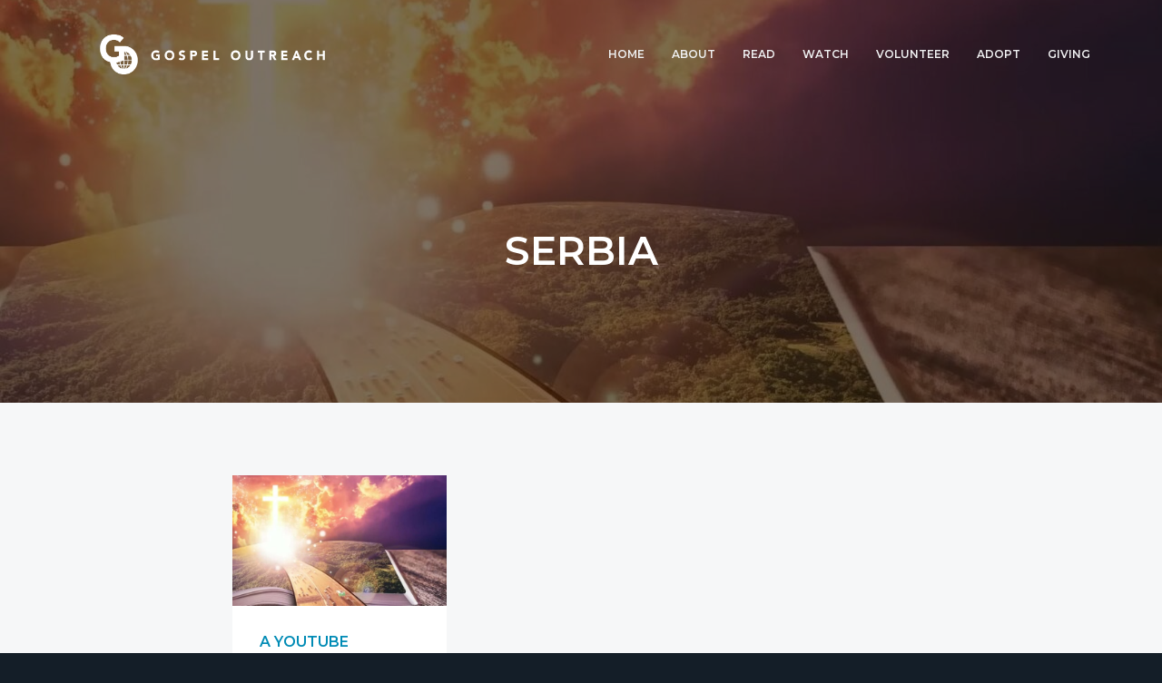

--- FILE ---
content_type: text/html; charset=UTF-8
request_url: https://staging.goaim.org/tag/serbia
body_size: 11214
content:
<!DOCTYPE html>
<html lang="en-US">
<head >
<meta charset="UTF-8" />
		<meta name="robots" content="noindex" />
		<meta name="viewport" content="width=device-width, initial-scale=1" />

<!--/ Open Graphite /-->
<meta property="og:locale" content="en_US" />
<meta property="og:type" content="" />
<meta property="og:url" content="https://staging.goaim.org/articles/a-youtube-channel" />
<meta property="og:title" content="" />
<meta property="og:description" content="SERBIA by Nemanja Boricic A tangible testament to the prayer activities of the groups I’ve led is the YouTube channel I started about psychology and spirituality. It now has almost 24,000 subscribers and 170 videos. Many people from various areas tune in to watch. I’m a psychologist by education and also a Bible student. I’m […]" />
<meta property="og:site_name" content="Gospel Outreach" />
<meta property="og:image" content="https://staging.goaim.org/wp-content/uploads/2023/11/youtube-channel.jpg" />
<meta property="og:image:width" content="1920" />
<meta property="og:image:height" content="960" />

<meta itemprop="description" content="SERBIA by Nemanja Boricic A tangible testament to the prayer activities of the groups I’ve led is the YouTube channel I started about psychology and spirituality. It now has almost 24,000 subscribers and 170 videos. Many people from various areas tune in to watch. I’m a psychologist by education and also a Bible student. I’m […]" />
<meta itemprop="image" content="https://staging.goaim.org/wp-content/uploads/2023/11/youtube-channel.jpg" />

<meta name="twitter:card" content="summary_large_image" />
<meta name="twitter:url" content="https://staging.goaim.org/articles/a-youtube-channel" />
<meta name="twitter:title" content="" />
<meta name="twitter:description" content="SERBIA by Nemanja Boricic A tangible testament to the prayer activities of the groups I’ve led is the YouTube channel I started about psychology and spirituality. It now has almost 24,000 subscribers and 170 videos. Many people from various areas tune in to watch. I’m a psychologist by education and also a Bible student. I’m […]" />
<meta name="twitter:image" content="https://staging.goaim.org/wp-content/uploads/2023/11/youtube-channel.jpg" />
<meta name="twitter:site" content="Gospel Outreach" />
<!--/ Open Graphite End /-->

<title>serbia</title>
<meta name='robots' content='max-image-preview:large' />
<link rel='dns-prefetch' href='//fonts.googleapis.com' />
<link rel="alternate" type="application/rss+xml" title="Gospel Outreach &raquo; Feed" href="https://staging.goaim.org/feed" />
<link rel="alternate" type="application/rss+xml" title="Gospel Outreach &raquo; Comments Feed" href="https://staging.goaim.org/comments/feed" />
<link rel="alternate" type="application/rss+xml" title="Gospel Outreach &raquo; serbia Tag Feed" href="https://staging.goaim.org/tag/serbia/feed" />
<link rel="canonical" href="https://staging.goaim.org/tag/serbia" />
<style id='wp-img-auto-sizes-contain-inline-css' type='text/css'>
img:is([sizes=auto i],[sizes^="auto," i]){contain-intrinsic-size:3000px 1500px}
/*# sourceURL=wp-img-auto-sizes-contain-inline-css */
</style>
<link rel='stylesheet' id='genesis-blocks-style-css-css' href='https://staging.goaim.org/wp-content/plugins/genesis-blocks/dist/style-blocks.build.css?ver=1768279553' type='text/css' media='all' />
<link rel='stylesheet' id='jquery.prettyphoto-css' href='https://staging.goaim.org/wp-content/plugins/wp-video-lightbox/css/prettyPhoto.css?ver=6.9' type='text/css' media='all' />
<link rel='stylesheet' id='video-lightbox-css' href='https://staging.goaim.org/wp-content/plugins/wp-video-lightbox/wp-video-lightbox.css?ver=6.9' type='text/css' media='all' />
<style id='wp-emoji-styles-inline-css' type='text/css'>

	img.wp-smiley, img.emoji {
		display: inline !important;
		border: none !important;
		box-shadow: none !important;
		height: 1em !important;
		width: 1em !important;
		margin: 0 0.07em !important;
		vertical-align: -0.1em !important;
		background: none !important;
		padding: 0 !important;
	}
/*# sourceURL=wp-emoji-styles-inline-css */
</style>
<style id='wp-block-library-inline-css' type='text/css'>
:root{--wp-block-synced-color:#7a00df;--wp-block-synced-color--rgb:122,0,223;--wp-bound-block-color:var(--wp-block-synced-color);--wp-editor-canvas-background:#ddd;--wp-admin-theme-color:#007cba;--wp-admin-theme-color--rgb:0,124,186;--wp-admin-theme-color-darker-10:#006ba1;--wp-admin-theme-color-darker-10--rgb:0,107,160.5;--wp-admin-theme-color-darker-20:#005a87;--wp-admin-theme-color-darker-20--rgb:0,90,135;--wp-admin-border-width-focus:2px}@media (min-resolution:192dpi){:root{--wp-admin-border-width-focus:1.5px}}.wp-element-button{cursor:pointer}:root .has-very-light-gray-background-color{background-color:#eee}:root .has-very-dark-gray-background-color{background-color:#313131}:root .has-very-light-gray-color{color:#eee}:root .has-very-dark-gray-color{color:#313131}:root .has-vivid-green-cyan-to-vivid-cyan-blue-gradient-background{background:linear-gradient(135deg,#00d084,#0693e3)}:root .has-purple-crush-gradient-background{background:linear-gradient(135deg,#34e2e4,#4721fb 50%,#ab1dfe)}:root .has-hazy-dawn-gradient-background{background:linear-gradient(135deg,#faaca8,#dad0ec)}:root .has-subdued-olive-gradient-background{background:linear-gradient(135deg,#fafae1,#67a671)}:root .has-atomic-cream-gradient-background{background:linear-gradient(135deg,#fdd79a,#004a59)}:root .has-nightshade-gradient-background{background:linear-gradient(135deg,#330968,#31cdcf)}:root .has-midnight-gradient-background{background:linear-gradient(135deg,#020381,#2874fc)}:root{--wp--preset--font-size--normal:16px;--wp--preset--font-size--huge:42px}.has-regular-font-size{font-size:1em}.has-larger-font-size{font-size:2.625em}.has-normal-font-size{font-size:var(--wp--preset--font-size--normal)}.has-huge-font-size{font-size:var(--wp--preset--font-size--huge)}.has-text-align-center{text-align:center}.has-text-align-left{text-align:left}.has-text-align-right{text-align:right}.has-fit-text{white-space:nowrap!important}#end-resizable-editor-section{display:none}.aligncenter{clear:both}.items-justified-left{justify-content:flex-start}.items-justified-center{justify-content:center}.items-justified-right{justify-content:flex-end}.items-justified-space-between{justify-content:space-between}.screen-reader-text{border:0;clip-path:inset(50%);height:1px;margin:-1px;overflow:hidden;padding:0;position:absolute;width:1px;word-wrap:normal!important}.screen-reader-text:focus{background-color:#ddd;clip-path:none;color:#444;display:block;font-size:1em;height:auto;left:5px;line-height:normal;padding:15px 23px 14px;text-decoration:none;top:5px;width:auto;z-index:100000}html :where(.has-border-color){border-style:solid}html :where([style*=border-top-color]){border-top-style:solid}html :where([style*=border-right-color]){border-right-style:solid}html :where([style*=border-bottom-color]){border-bottom-style:solid}html :where([style*=border-left-color]){border-left-style:solid}html :where([style*=border-width]){border-style:solid}html :where([style*=border-top-width]){border-top-style:solid}html :where([style*=border-right-width]){border-right-style:solid}html :where([style*=border-bottom-width]){border-bottom-style:solid}html :where([style*=border-left-width]){border-left-style:solid}html :where(img[class*=wp-image-]){height:auto;max-width:100%}:where(figure){margin:0 0 1em}html :where(.is-position-sticky){--wp-admin--admin-bar--position-offset:var(--wp-admin--admin-bar--height,0px)}@media screen and (max-width:600px){html :where(.is-position-sticky){--wp-admin--admin-bar--position-offset:0px}}

/*# sourceURL=wp-block-library-inline-css */
</style><style id='global-styles-inline-css' type='text/css'>
:root{--wp--preset--aspect-ratio--square: 1;--wp--preset--aspect-ratio--4-3: 4/3;--wp--preset--aspect-ratio--3-4: 3/4;--wp--preset--aspect-ratio--3-2: 3/2;--wp--preset--aspect-ratio--2-3: 2/3;--wp--preset--aspect-ratio--16-9: 16/9;--wp--preset--aspect-ratio--9-16: 9/16;--wp--preset--color--black: #000000;--wp--preset--color--cyan-bluish-gray: #abb8c3;--wp--preset--color--white: #ffffff;--wp--preset--color--pale-pink: #f78da7;--wp--preset--color--vivid-red: #cf2e2e;--wp--preset--color--luminous-vivid-orange: #ff6900;--wp--preset--color--luminous-vivid-amber: #fcb900;--wp--preset--color--light-green-cyan: #7bdcb5;--wp--preset--color--vivid-green-cyan: #00d084;--wp--preset--color--pale-cyan-blue: #8ed1fc;--wp--preset--color--vivid-cyan-blue: #0693e3;--wp--preset--color--vivid-purple: #9b51e0;--wp--preset--gradient--vivid-cyan-blue-to-vivid-purple: linear-gradient(135deg,rgb(6,147,227) 0%,rgb(155,81,224) 100%);--wp--preset--gradient--light-green-cyan-to-vivid-green-cyan: linear-gradient(135deg,rgb(122,220,180) 0%,rgb(0,208,130) 100%);--wp--preset--gradient--luminous-vivid-amber-to-luminous-vivid-orange: linear-gradient(135deg,rgb(252,185,0) 0%,rgb(255,105,0) 100%);--wp--preset--gradient--luminous-vivid-orange-to-vivid-red: linear-gradient(135deg,rgb(255,105,0) 0%,rgb(207,46,46) 100%);--wp--preset--gradient--very-light-gray-to-cyan-bluish-gray: linear-gradient(135deg,rgb(238,238,238) 0%,rgb(169,184,195) 100%);--wp--preset--gradient--cool-to-warm-spectrum: linear-gradient(135deg,rgb(74,234,220) 0%,rgb(151,120,209) 20%,rgb(207,42,186) 40%,rgb(238,44,130) 60%,rgb(251,105,98) 80%,rgb(254,248,76) 100%);--wp--preset--gradient--blush-light-purple: linear-gradient(135deg,rgb(255,206,236) 0%,rgb(152,150,240) 100%);--wp--preset--gradient--blush-bordeaux: linear-gradient(135deg,rgb(254,205,165) 0%,rgb(254,45,45) 50%,rgb(107,0,62) 100%);--wp--preset--gradient--luminous-dusk: linear-gradient(135deg,rgb(255,203,112) 0%,rgb(199,81,192) 50%,rgb(65,88,208) 100%);--wp--preset--gradient--pale-ocean: linear-gradient(135deg,rgb(255,245,203) 0%,rgb(182,227,212) 50%,rgb(51,167,181) 100%);--wp--preset--gradient--electric-grass: linear-gradient(135deg,rgb(202,248,128) 0%,rgb(113,206,126) 100%);--wp--preset--gradient--midnight: linear-gradient(135deg,rgb(2,3,129) 0%,rgb(40,116,252) 100%);--wp--preset--font-size--small: 13px;--wp--preset--font-size--medium: 20px;--wp--preset--font-size--large: 36px;--wp--preset--font-size--x-large: 42px;--wp--preset--spacing--20: 0.44rem;--wp--preset--spacing--30: 0.67rem;--wp--preset--spacing--40: 1rem;--wp--preset--spacing--50: 1.5rem;--wp--preset--spacing--60: 2.25rem;--wp--preset--spacing--70: 3.38rem;--wp--preset--spacing--80: 5.06rem;--wp--preset--shadow--natural: 6px 6px 9px rgba(0, 0, 0, 0.2);--wp--preset--shadow--deep: 12px 12px 50px rgba(0, 0, 0, 0.4);--wp--preset--shadow--sharp: 6px 6px 0px rgba(0, 0, 0, 0.2);--wp--preset--shadow--outlined: 6px 6px 0px -3px rgb(255, 255, 255), 6px 6px rgb(0, 0, 0);--wp--preset--shadow--crisp: 6px 6px 0px rgb(0, 0, 0);}:where(.is-layout-flex){gap: 0.5em;}:where(.is-layout-grid){gap: 0.5em;}body .is-layout-flex{display: flex;}.is-layout-flex{flex-wrap: wrap;align-items: center;}.is-layout-flex > :is(*, div){margin: 0;}body .is-layout-grid{display: grid;}.is-layout-grid > :is(*, div){margin: 0;}:where(.wp-block-columns.is-layout-flex){gap: 2em;}:where(.wp-block-columns.is-layout-grid){gap: 2em;}:where(.wp-block-post-template.is-layout-flex){gap: 1.25em;}:where(.wp-block-post-template.is-layout-grid){gap: 1.25em;}.has-black-color{color: var(--wp--preset--color--black) !important;}.has-cyan-bluish-gray-color{color: var(--wp--preset--color--cyan-bluish-gray) !important;}.has-white-color{color: var(--wp--preset--color--white) !important;}.has-pale-pink-color{color: var(--wp--preset--color--pale-pink) !important;}.has-vivid-red-color{color: var(--wp--preset--color--vivid-red) !important;}.has-luminous-vivid-orange-color{color: var(--wp--preset--color--luminous-vivid-orange) !important;}.has-luminous-vivid-amber-color{color: var(--wp--preset--color--luminous-vivid-amber) !important;}.has-light-green-cyan-color{color: var(--wp--preset--color--light-green-cyan) !important;}.has-vivid-green-cyan-color{color: var(--wp--preset--color--vivid-green-cyan) !important;}.has-pale-cyan-blue-color{color: var(--wp--preset--color--pale-cyan-blue) !important;}.has-vivid-cyan-blue-color{color: var(--wp--preset--color--vivid-cyan-blue) !important;}.has-vivid-purple-color{color: var(--wp--preset--color--vivid-purple) !important;}.has-black-background-color{background-color: var(--wp--preset--color--black) !important;}.has-cyan-bluish-gray-background-color{background-color: var(--wp--preset--color--cyan-bluish-gray) !important;}.has-white-background-color{background-color: var(--wp--preset--color--white) !important;}.has-pale-pink-background-color{background-color: var(--wp--preset--color--pale-pink) !important;}.has-vivid-red-background-color{background-color: var(--wp--preset--color--vivid-red) !important;}.has-luminous-vivid-orange-background-color{background-color: var(--wp--preset--color--luminous-vivid-orange) !important;}.has-luminous-vivid-amber-background-color{background-color: var(--wp--preset--color--luminous-vivid-amber) !important;}.has-light-green-cyan-background-color{background-color: var(--wp--preset--color--light-green-cyan) !important;}.has-vivid-green-cyan-background-color{background-color: var(--wp--preset--color--vivid-green-cyan) !important;}.has-pale-cyan-blue-background-color{background-color: var(--wp--preset--color--pale-cyan-blue) !important;}.has-vivid-cyan-blue-background-color{background-color: var(--wp--preset--color--vivid-cyan-blue) !important;}.has-vivid-purple-background-color{background-color: var(--wp--preset--color--vivid-purple) !important;}.has-black-border-color{border-color: var(--wp--preset--color--black) !important;}.has-cyan-bluish-gray-border-color{border-color: var(--wp--preset--color--cyan-bluish-gray) !important;}.has-white-border-color{border-color: var(--wp--preset--color--white) !important;}.has-pale-pink-border-color{border-color: var(--wp--preset--color--pale-pink) !important;}.has-vivid-red-border-color{border-color: var(--wp--preset--color--vivid-red) !important;}.has-luminous-vivid-orange-border-color{border-color: var(--wp--preset--color--luminous-vivid-orange) !important;}.has-luminous-vivid-amber-border-color{border-color: var(--wp--preset--color--luminous-vivid-amber) !important;}.has-light-green-cyan-border-color{border-color: var(--wp--preset--color--light-green-cyan) !important;}.has-vivid-green-cyan-border-color{border-color: var(--wp--preset--color--vivid-green-cyan) !important;}.has-pale-cyan-blue-border-color{border-color: var(--wp--preset--color--pale-cyan-blue) !important;}.has-vivid-cyan-blue-border-color{border-color: var(--wp--preset--color--vivid-cyan-blue) !important;}.has-vivid-purple-border-color{border-color: var(--wp--preset--color--vivid-purple) !important;}.has-vivid-cyan-blue-to-vivid-purple-gradient-background{background: var(--wp--preset--gradient--vivid-cyan-blue-to-vivid-purple) !important;}.has-light-green-cyan-to-vivid-green-cyan-gradient-background{background: var(--wp--preset--gradient--light-green-cyan-to-vivid-green-cyan) !important;}.has-luminous-vivid-amber-to-luminous-vivid-orange-gradient-background{background: var(--wp--preset--gradient--luminous-vivid-amber-to-luminous-vivid-orange) !important;}.has-luminous-vivid-orange-to-vivid-red-gradient-background{background: var(--wp--preset--gradient--luminous-vivid-orange-to-vivid-red) !important;}.has-very-light-gray-to-cyan-bluish-gray-gradient-background{background: var(--wp--preset--gradient--very-light-gray-to-cyan-bluish-gray) !important;}.has-cool-to-warm-spectrum-gradient-background{background: var(--wp--preset--gradient--cool-to-warm-spectrum) !important;}.has-blush-light-purple-gradient-background{background: var(--wp--preset--gradient--blush-light-purple) !important;}.has-blush-bordeaux-gradient-background{background: var(--wp--preset--gradient--blush-bordeaux) !important;}.has-luminous-dusk-gradient-background{background: var(--wp--preset--gradient--luminous-dusk) !important;}.has-pale-ocean-gradient-background{background: var(--wp--preset--gradient--pale-ocean) !important;}.has-electric-grass-gradient-background{background: var(--wp--preset--gradient--electric-grass) !important;}.has-midnight-gradient-background{background: var(--wp--preset--gradient--midnight) !important;}.has-small-font-size{font-size: var(--wp--preset--font-size--small) !important;}.has-medium-font-size{font-size: var(--wp--preset--font-size--medium) !important;}.has-large-font-size{font-size: var(--wp--preset--font-size--large) !important;}.has-x-large-font-size{font-size: var(--wp--preset--font-size--x-large) !important;}
/*# sourceURL=global-styles-inline-css */
</style>

<style id='classic-theme-styles-inline-css' type='text/css'>
/*! This file is auto-generated */
.wp-block-button__link{color:#fff;background-color:#32373c;border-radius:9999px;box-shadow:none;text-decoration:none;padding:calc(.667em + 2px) calc(1.333em + 2px);font-size:1.125em}.wp-block-file__button{background:#32373c;color:#fff;text-decoration:none}
/*# sourceURL=/wp-includes/css/classic-themes.min.css */
</style>
<link rel='stylesheet' id='line-awesome-css' href='https://staging.goaim.org/wp-content/plugins/icon-widget/assets/css/line-awesome.min.css?ver=6.9' type='text/css' media='all' />
<link rel='stylesheet' id='simple-youtube-responsive-css' href='https://staging.goaim.org/wp-content/plugins/simple-youtube-responsive/css/yt-responsive.css?ver=3.2.5' type='text/css' media='all' />
<link rel='stylesheet' id='wp-featherlight-css' href='https://staging.goaim.org/wp-content/plugins/wp-featherlight/css/wp-featherlight.min.css?ver=1.3.4' type='text/css' media='all' />
<link rel='stylesheet' id='google-fonts-css' href='//fonts.googleapis.com/css?family=Montserrat%3A600%7CHind%3A400&#038;ver=1.0.4' type='text/css' media='all' />
<link rel='stylesheet' id='lightslider-style-css' href='https://staging.goaim.org/wp-content/plugins/wpstudio-testimonial-slider/assets/css/lightslider.css?ver=6.9' type='text/css' media='all' />
<link rel='stylesheet' id='gts-style-css' href='https://staging.goaim.org/wp-content/plugins/wpstudio-testimonial-slider/assets/css/gts-style.css?ver=6.9' type='text/css' media='all' />
<link rel='stylesheet' id='business-pro-css' href='https://staging.goaim.org/wp-content/themes/business-pro-theme/style.css?ver=1.0.4' type='text/css' media='all' />
<style id='business-pro-inline-css' type='text/css'>
button.accent,.button.accent,button.accent:hover,.button.accent:hover,button.accent:focus,.button.accent:focus,.archive-pagination a:hover,.archive-pagination a:focus,.archive-pagination .active a,.woocommerce a.button:hover,.woocommerce a.button:focus,.woocommerce a.button,.woocommerce a.button.alt:hover,.woocommerce a.button.alt:focus,.woocommerce a.button.alt,.woocommerce button.button:hover,.woocommerce button.button:focus,.woocommerce button.button,.woocommerce button.button.alt:hover,.woocommerce button.button.alt:focus,.woocommerce button.button.alt,.woocommerce input.button:hover,.woocommerce input.button:focus,.woocommerce input.button,.woocommerce input.button.alt:hover,.woocommerce input.button.alt:focus,.woocommerce input.button.alt,.woocommerce input[type="submit"]:hover,.woocommerce input[type="submit"]:focus,.woocommerce input[type="submit"],.woocommerce #respond input#submit:hover,.woocommerce #respond input#submit:focus,.woocommerce #respond input#submit,.woocommerce #respond input#submit.alt:hover,.woocommerce #respond input#submit.alt:focus,.woocommerce #respond input#submit.alt,.woocommerce input.button[type=submit]:focus,.woocommerce input.button[type=submit],.woocommerce input.button[type=submit]:hover,.woocommerce.widget_price_filter .ui-slidui-slider-handle,.woocommerce.widget_price_filter .ui-slidui-slider-range,.pricing-table .featured .button,.pricing-table .featured button,.archive-pagination a:hover,.archive-pagination .active a,.front-page-3 .widget_custom_html:first-of-type hr,.front-page-5 .widget_custom_html:first-of-type hr{background-color:#ffb913}.front-page-2 .fa{color:#ffb913}.page-header:before,.front-page-4:before,.before-footer:before{background-color:rgba(38,19,0,0.6)}
/*# sourceURL=business-pro-inline-css */
</style>
<link rel='stylesheet' id='__EPYT__style-css' href='https://staging.goaim.org/wp-content/plugins/youtube-embed-plus/styles/ytprefs.min.css?ver=14.2.4' type='text/css' media='all' />
<style id='__EPYT__style-inline-css' type='text/css'>

                .epyt-gallery-thumb {
                        width: 33.333%;
                }
                
/*# sourceURL=__EPYT__style-inline-css */
</style>
<link rel='stylesheet' id='fontawesome-css' href='//maxcdn.bootstrapcdn.com/font-awesome/4.3.0/css/font-awesome.min.css?ver=4.3.0' type='text/css' media='all' />
<link rel='stylesheet' id='qbp-css' href='https://staging.goaim.org/wp-content/plugins/quickiebar-pro/public/style/qbp.css?ver=1.4.6' type='text/css' media='all' />
<script type="text/javascript" src="https://staging.goaim.org/wp-includes/js/jquery/jquery.min.js?ver=3.7.1" id="jquery-core-js"></script>
<script type="text/javascript" src="https://staging.goaim.org/wp-includes/js/jquery/jquery-migrate.min.js?ver=3.4.1" id="jquery-migrate-js"></script>
<script type="text/javascript" src="https://staging.goaim.org/wp-content/plugins/wp-video-lightbox/js/jquery.prettyPhoto.js?ver=3.1.6" id="jquery.prettyphoto-js"></script>
<script type="text/javascript" id="video-lightbox-js-extra">
/* <![CDATA[ */
var vlpp_vars = {"prettyPhoto_rel":"wp-video-lightbox","animation_speed":"fast","slideshow":"5000","autoplay_slideshow":"false","opacity":"0.80","show_title":"true","allow_resize":"true","allow_expand":"true","default_width":"640","default_height":"480","counter_separator_label":"/","theme":"pp_default","horizontal_padding":"20","hideflash":"false","wmode":"opaque","autoplay":"false","modal":"false","deeplinking":"false","overlay_gallery":"true","overlay_gallery_max":"30","keyboard_shortcuts":"true","ie6_fallback":"true"};
//# sourceURL=video-lightbox-js-extra
/* ]]> */
</script>
<script type="text/javascript" src="https://staging.goaim.org/wp-content/plugins/wp-video-lightbox/js/video-lightbox.js?ver=3.1.6" id="video-lightbox-js"></script>
<script type="text/javascript" src="https://staging.goaim.org/wp-content/plugins/wpstudio-testimonial-slider/assets/js/lightslider.min.js?ver=6.9" id="gts-lighslider-js"></script>
<script type="text/javascript" id="__ytprefs__-js-extra">
/* <![CDATA[ */
var _EPYT_ = {"ajaxurl":"https://staging.goaim.org/wp-admin/admin-ajax.php","security":"4e5b0c294f","gallery_scrolloffset":"20","eppathtoscripts":"https://staging.goaim.org/wp-content/plugins/youtube-embed-plus/scripts/","eppath":"https://staging.goaim.org/wp-content/plugins/youtube-embed-plus/","epresponsiveselector":"[\"iframe.__youtube_prefs__\"]","epdovol":"1","version":"14.2.4","evselector":"iframe.__youtube_prefs__[src], iframe[src*=\"youtube.com/embed/\"], iframe[src*=\"youtube-nocookie.com/embed/\"]","ajax_compat":"","maxres_facade":"eager","ytapi_load":"light","pause_others":"","stopMobileBuffer":"1","facade_mode":"1","not_live_on_channel":""};
//# sourceURL=__ytprefs__-js-extra
/* ]]> */
</script>
<script type="text/javascript" src="https://staging.goaim.org/wp-content/plugins/youtube-embed-plus/scripts/ytprefs.min.js?ver=14.2.4" id="__ytprefs__-js"></script>
<script type="text/javascript" id="quickiebarpro-js-extra">
/* <![CDATA[ */
var ajaxurl = "https://staging.goaim.org/wp-admin/admin-ajax.php";
var QBP_PUBLIC_GLOBALS = {"QBP_PUBLIC_NONCE":"843f9e1830","USER_TYPE":"public","VISIBILITY_DATA":{"is_page":false,"is_post":false,"is_homepage":false,"is_archive":true,"is_custom_post_type":false,"id":1586}};
//# sourceURL=quickiebarpro-js-extra
/* ]]> */
</script>
<script type="text/javascript" src="https://staging.goaim.org/wp-content/plugins/quickiebar-pro/public/js/qbp.js?ver=1.4.6" id="quickiebarpro-js"></script>
<link rel="https://api.w.org/" href="https://staging.goaim.org/wp-json/" /><link rel="alternate" title="JSON" type="application/json" href="https://staging.goaim.org/wp-json/wp/v2/tags/154" /><link rel="EditURI" type="application/rsd+xml" title="RSD" href="https://staging.goaim.org/xmlrpc.php?rsd" />
<script>
            WP_VIDEO_LIGHTBOX_VERSION="1.9.12";
            WP_VID_LIGHTBOX_URL="https://staging.goaim.org/wp-content/plugins/wp-video-lightbox";
                        function wpvl_paramReplace(name, string, value) {
                // Find the param with regex
                // Grab the first character in the returned string (should be ? or &)
                // Replace our href string with our new value, passing on the name and delimeter

                var re = new RegExp("[\?&]" + name + "=([^&#]*)");
                var matches = re.exec(string);
                var newString;

                if (matches === null) {
                    // if there are no params, append the parameter
                    newString = string + '?' + name + '=' + value;
                } else {
                    var delimeter = matches[0].charAt(0);
                    newString = string.replace(re, delimeter + name + "=" + value);
                }
                return newString;
            }
            </script><style type="text/css">false { background: url(https://goaim.org/cms/wp-content/uploads/2018/05/1140black.png) no-repeat !important; }</style>
<style type="text/css" media="screen">#simple-social-icons-1 ul li a,#simple-social-icons-1 ul li a:hover{background-color:#141e28;border-radius:36px;color:#fff;border:0 #fff solid;font-size:18px;padding:9px}#simple-social-icons-1 ul li a:hover{background-color:#141e28;border-color:#fff;color:#fb2056}</style><style type="text/css" media="screen">#simple-social-icons-2 ul li a,#simple-social-icons-2 ul li a:hover{background-color:#fff;border-radius:36px;color:#141e28;border:0 #fff solid;font-size:18px;padding:9px}#simple-social-icons-2 ul li a:hover{background-color:#fff;border-color:#fff;color:#fb2056}</style><style type="text/css" media="screen">#simple-social-icons-3 ul li a,#simple-social-icons-3 ul li a:hover{background-color:#141e28;border-radius:36px;color:#a4a8ac;border:0 #fff solid;font-size:18px;padding:9px}#simple-social-icons-3 ul li a:hover{background-color:#141e28;border-color:#fff;color:#fff}</style><style type="text/css">.recentcomments a{display:inline !important;padding:0 !important;margin:0 !important;}</style><style type="text/css" id="custom-background-css">
body.custom-background { background-color: #ffffff; }
</style>
	<link rel="icon" href="https://staging.goaim.org/wp-content/uploads/2018/02/cropped-GO_Black-SymbolRGB-32x32.png" sizes="32x32" />
<link rel="icon" href="https://staging.goaim.org/wp-content/uploads/2018/02/cropped-GO_Black-SymbolRGB-192x192.png" sizes="192x192" />
<link rel="apple-touch-icon" href="https://staging.goaim.org/wp-content/uploads/2018/02/cropped-GO_Black-SymbolRGB-180x180.png" />
<meta name="msapplication-TileImage" content="https://staging.goaim.org/wp-content/uploads/2018/02/cropped-GO_Black-SymbolRGB-270x270.png" />
		<style type="text/css" id="wp-custom-css">
			.gf-subscription-choice .gfield_label {
font-size: 1.4em !important;
}

.gform_wrapper.gravity-theme .aim-subscriptions-form .gfield_label {
font-size: 2rem;
}

.gf-subscription-choice label {
color: #556677;
font-size: 2rem !important;
}

#response .gform_wrapper.gravity-theme .gfield_label {
margin-bottom:0px;
padding-top:30px;
}

#response .gform_wrapper.gravity-theme .gfield-choice-input + label {
vertical-align:top;
padding-left:7px;
}

#response 
.gform_wrapper.gravity-theme .gfield_checkbox label, .gform_wrapper.gravity-theme .gfield_radio label {
	font-size:1em;
}
#response input[type="checkbox"], input[type="image"], input[type="radio"] {
	height:20px;
	width:20px;
}

#response textarea {
	line-height:1.4em;
}

#response input, select, textarea {
	border: 0.2rem solid #cecece;
}

.page-id-1352 .page-header::before {
	background-color:transparent;
}		</style>
		</head>
<body class="archive tag tag-serbia tag-154 custom-background wp-custom-logo wp-embed-responsive wp-theme-genesis wp-child-theme-business-pro-theme wp-featherlight-captions custom-header header-image header-full-width centered-content genesis-breadcrumbs-hidden genesis-footer-widgets-visible masonry" itemscope itemtype="https://schema.org/WebPage"><div class="site-container"><ul class="genesis-skip-link"><li><a href="#genesis-nav-primary" class="screen-reader-shortcut"> Skip to primary navigation</a></li><li><a href="#genesis-content" class="screen-reader-shortcut"> Skip to main content</a></li><li><a href="#genesis-footer-widgets" class="screen-reader-shortcut"> Skip to footer</a></li></ul><header class="site-header" itemscope itemtype="https://schema.org/WPHeader"><div class="wrap"><div class="title-area"><a href="https://staging.goaim.org/" class="custom-logo-link" rel="home"><img width="2376" height="794" src="https://staging.goaim.org/wp-content/uploads/2018/02/cropped-GO_WhiteRGB-2.png" class="custom-logo" alt="Gospel Outreach" decoding="async" fetchpriority="high" srcset="https://staging.goaim.org/wp-content/uploads/2018/02/cropped-GO_WhiteRGB-2.png 2376w, https://staging.goaim.org/wp-content/uploads/2018/02/cropped-GO_WhiteRGB-2-300x100.png 300w, https://staging.goaim.org/wp-content/uploads/2018/02/cropped-GO_WhiteRGB-2-768x257.png 768w, https://staging.goaim.org/wp-content/uploads/2018/02/cropped-GO_WhiteRGB-2-1024x342.png 1024w, https://staging.goaim.org/wp-content/uploads/2018/02/cropped-GO_WhiteRGB-2-600x201.png 600w" sizes="(max-width: 2376px) 100vw, 2376px" /></a><p class="site-title" itemprop="headline"><a href="https://staging.goaim.org/">Gospel Outreach</a></p><p class="site-description" itemprop="description">Introducing people to Jesus in the 10/40 Window</p></div><nav class="nav-primary" aria-label="Main" itemscope itemtype="https://schema.org/SiteNavigationElement" id="genesis-nav-primary"><div class="wrap"><ul id="menu-primary-menu" class="menu genesis-nav-menu menu-primary js-superfish"><li id="menu-item-170" class="menu-item menu-item-type-post_type menu-item-object-page menu-item-home menu-item-170"><a href="https://staging.goaim.org/" itemprop="url"><span itemprop="name">Home</span></a></li>
<li id="menu-item-172" class="menu-item menu-item-type-post_type menu-item-object-page menu-item-has-children menu-item-172"><a href="https://staging.goaim.org/about" itemprop="url"><span itemprop="name">About</span></a>
<ul class="sub-menu">
	<li id="menu-item-171" class="menu-item menu-item-type-post_type menu-item-object-page menu-item-171"><a href="https://staging.goaim.org/contact" itemprop="url"><span itemprop="name">Contact</span></a></li>
	<li id="menu-item-475" class="menu-item menu-item-type-post_type menu-item-object-page menu-item-475"><a href="https://staging.goaim.org/10-40-window" itemprop="url"><span itemprop="name">The 10/40 Window</span></a></li>
	<li id="menu-item-462" class="menu-item menu-item-type-post_type menu-item-object-page menu-item-462"><a href="https://staging.goaim.org/mission" itemprop="url"><span itemprop="name">Our mission</span></a></li>
	<li id="menu-item-1206" class="menu-item menu-item-type-post_type menu-item-object-page menu-item-1206"><a href="https://staging.goaim.org/about/ultimate-mission" itemprop="url"><span itemprop="name">Ultimate Mission</span></a></li>
</ul>
</li>
<li id="menu-item-166" class="menu-item menu-item-type-post_type menu-item-object-page current_page_parent menu-item-has-children menu-item-166"><a href="https://staging.goaim.org/blog" itemprop="url"><span itemprop="name">Read</span></a>
<ul class="sub-menu">
	<li id="menu-item-772" class="menu-item menu-item-type-custom menu-item-object-custom menu-item-772"><a href="https://staging.goaim.org/blog" itemprop="url"><span itemprop="name">Blog</span></a></li>
	<li id="menu-item-771" class="menu-item menu-item-type-post_type menu-item-object-page menu-item-771"><a href="https://staging.goaim.org/newsletters" itemprop="url"><span itemprop="name">Newsletters</span></a></li>
	<li id="menu-item-1038" class="menu-item menu-item-type-post_type menu-item-object-page menu-item-1038"><a href="https://staging.goaim.org/subscriptions" itemprop="url"><span itemprop="name">Subscriptions</span></a></li>
</ul>
</li>
<li id="menu-item-1334" class="menu-item menu-item-type-custom menu-item-object-custom menu-item-1334"><a href="https://gotvmissions.lightcast.com/" itemprop="url"><span itemprop="name">Watch</span></a></li>
<li id="menu-item-540" class="menu-item menu-item-type-post_type menu-item-object-page menu-item-has-children menu-item-540"><a href="https://staging.goaim.org/volunteer" itemprop="url"><span itemprop="name">Volunteer</span></a>
<ul class="sub-menu">
	<li id="menu-item-1579" class="menu-item menu-item-type-custom menu-item-object-custom menu-item-1579"><a href="https://staging.goaim.org/ambassador" itemprop="url"><span itemprop="name">Ambassadors</span></a></li>
	<li id="menu-item-1578" class="menu-item menu-item-type-custom menu-item-object-custom menu-item-1578"><a href="https://staging.goaim.org/volunteer" itemprop="url"><span itemprop="name">Application</span></a></li>
</ul>
</li>
<li id="menu-item-684" class="menu-item menu-item-type-post_type menu-item-object-page menu-item-684"><a href="https://staging.goaim.org/adopt-a-worker" itemprop="url"><span itemprop="name">Adopt</span></a></li>
<li id="menu-item-593" class="menu-item menu-item-type-post_type menu-item-object-page menu-item-593"><a href="https://staging.goaim.org/give-now" itemprop="url"><span itemprop="name">Giving</span></a></li>
</ul></div></nav></div></header><section class="page-header" role="banner" style="background-image: url(https://staging.goaim.org/wp-content/uploads/2023/11/youtube-channel-1280x720.jpg)"><div class="wrap"><div class="archive-description taxonomy-archive-description taxonomy-description"><h1 class="archive-title">serbia</h1></div></div></section><div class="site-inner"><div class="content-sidebar-wrap"><main class="content" id="genesis-content"><article class="post-1586 post type-post status-publish format-standard has-post-thumbnail category-articles tag-blessing tag-miracle tag-online-ministry tag-renewed-spirituality tag-serbia entry" aria-label="A YouTube channel and a marble floor" itemscope itemtype="https://schema.org/CreativeWork"><a href="https://staging.goaim.org/articles/a-youtube-channel" class="featured-image"><img width="620" height="380" src="https://staging.goaim.org/wp-content/uploads/2023/11/youtube-channel-620x380.jpg" class="attachment-portfolio size-portfolio" alt="" decoding="async" /></a><p class="entry-meta"><time class="entry-time" itemprop="datePublished" datetime="2023-11-03T16:12:13-07:00">November 3, 2023</time> By <span class="entry-author" itemprop="author" itemscope itemtype="https://schema.org/Person"><a href="https://staging.goaim.org/author/gospeloutreach" class="entry-author-link" rel="author" itemprop="url"><span class="entry-author-name" itemprop="name">Gospel Outreach</span></a></span>  </p><h2 class="entry-title" itemprop="headline"><a class="entry-title-link" rel="bookmark" href="https://staging.goaim.org/articles/a-youtube-channel">A YouTube channel and a marble floor</a></h2>
<div class="entry-content" itemprop="text"><p>SERBIA

by Nemanja Boricic

A tangible testament to the prayer activities of the groups I’ve led is the YouTube channel I started about psychology and spirituality. It now has almost 24,000 subscribers and 170 videos. Many people from various areas tune in to watch.



I’m a psychologist by &#x02026; <a href="https://staging.goaim.org/articles/a-youtube-channel" class="more-link">[Read more...] <span class="screen-reader-text">about A YouTube channel and a marble floor</span></a></p></div><footer class="entry-footer"><p class="entry-meta"><span class="entry-categories">Filed Under: <a href="https://staging.goaim.org/category/articles" rel="category tag">Articles</a></span> <span class="entry-tags">Tagged With: <a href="https://staging.goaim.org/tag/blessing" rel="tag">blessing</a>, <a href="https://staging.goaim.org/tag/miracle" rel="tag">miracle</a>, <a href="https://staging.goaim.org/tag/online-ministry" rel="tag">online ministry</a>, <a href="https://staging.goaim.org/tag/renewed-spirituality" rel="tag">renewed spirituality</a>, <a href="https://staging.goaim.org/tag/serbia" rel="tag">serbia</a></span></p></footer></article></main></div></div><footer class="site-footer" itemscope itemtype="https://schema.org/WPFooter"><div class="wrap"><div class="footer-widgets" id="genesis-footer-widgets"><h2 class="genesis-sidebar-title screen-reader-text">Footer</h2><div class="wrap"><div class="widget-area footer-widgets-1 footer-widget-area"><section id="custom_html-8" class="widget_text widget widget_custom_html"><div class="widget_text widget-wrap"><h3 class="widgettitle widget-title">Stay in touch</h3>
<div class="textwidget custom-html-widget"><p>Follow and interact with Gospel Outreach on social media.</p></div></div></section>
<section id="simple-social-icons-3" class="widget simple-social-icons"><div class="widget-wrap"><ul class="alignleft"><li class="ssi-facebook"><a href="https://www.facebook.com/gospel1040/" target="_blank" rel="noopener noreferrer"><svg role="img" class="social-facebook" aria-labelledby="social-facebook-3"><title id="social-facebook-3">Facebook</title><use xlink:href="https://staging.goaim.org/wp-content/plugins/simple-social-icons/symbol-defs.svg#social-facebook"></use></svg></a></li><li class="ssi-instagram"><a href="https://www.instagram.com/gospel1040/" target="_blank" rel="noopener noreferrer"><svg role="img" class="social-instagram" aria-labelledby="social-instagram-3"><title id="social-instagram-3">Instagram</title><use xlink:href="https://staging.goaim.org/wp-content/plugins/simple-social-icons/symbol-defs.svg#social-instagram"></use></svg></a></li></ul></div></section>
</div><div class="widget-area footer-widgets-3 footer-widget-area"><section id="nav_menu-1" class="widget widget_nav_menu"><div class="widget-wrap"><h3 class="widgettitle widget-title">Navigation</h3>
<div class="menu-footer-menu-container"><ul id="menu-footer-menu" class="menu"><li id="menu-item-505" class="menu-item menu-item-type-post_type menu-item-object-page menu-item-505"><a href="https://staging.goaim.org/contact" itemprop="url">Contact us</a></li>
<li id="menu-item-503" class="menu-item menu-item-type-post_type menu-item-object-page menu-item-503"><a href="https://staging.goaim.org/privacy-policy" itemprop="url">Privacy policy</a></li>
<li id="menu-item-731" class="menu-item menu-item-type-post_type menu-item-object-page menu-item-731"><a href="https://staging.goaim.org/give-now" itemprop="url">Giving</a></li>
</ul></div></div></section>
</div></div></div><p>Copyright &#xA9;&nbsp;2026 Gospel Outreach</p></div></footer></div><script type="speculationrules">
{"prefetch":[{"source":"document","where":{"and":[{"href_matches":"/*"},{"not":{"href_matches":["/wp-*.php","/wp-admin/*","/wp-content/uploads/*","/wp-content/*","/wp-content/plugins/*","/wp-content/themes/business-pro-theme/*","/wp-content/themes/genesis/*","/*\\?(.+)"]}},{"not":{"selector_matches":"a[rel~=\"nofollow\"]"}},{"not":{"selector_matches":".no-prefetch, .no-prefetch a"}}]},"eagerness":"conservative"}]}
</script>
<script type='text/javascript'>jQuery( document ).ready(function() {                    jQuery( ".testimonials-list" ).lightSlider( {auto:           false,                        controls:       false,item:           2,                        mode:           'slide',                        pauseOnHover:   false,                        loop:           false,pause:          6000,responsive : [    {        breakpoint:1023,        settings: {            item:2        }    },    {        breakpoint:860,        settings: {            item:1        }    }]} );} );</script>	<script type="text/javascript">
		function genesisBlocksShare( url, title, w, h ){
			var left = ( window.innerWidth / 2 )-( w / 2 );
			var top  = ( window.innerHeight / 2 )-( h / 2 );
			return window.open(url, title, 'toolbar=no, location=no, directories=no, status=no, menubar=no, scrollbars=no, resizable=no, copyhistory=no, width=600, height=600, top='+top+', left='+left);
		}
	</script>
	<style type="text/css" media="screen">#simple-social-icons-3 ul li a, #simple-social-icons-3 ul li a:hover, #simple-social-icons-3 ul li a:focus { background-color: #141e28 !important; border-radius: 36px; color: #a4a8ac !important; border: 0px #ffffff solid !important; font-size: 18px; padding: 9px; }  #simple-social-icons-3 ul li a:hover, #simple-social-icons-3 ul li a:focus { background-color: #141e28 !important; border-color: #ffffff !important; color: #ffffff !important; }  #simple-social-icons-3 ul li a:focus { outline: 1px dotted #141e28 !important; }</style><style type="text/css" media="screen"></style><script type="text/javascript" src="https://staging.goaim.org/wp-content/plugins/simple-youtube-responsive/js/yt-responsive.min.js?ver=3.2.5" id="simple-youtube-responsive-js"></script>
<script type="text/javascript" src="https://staging.goaim.org/wp-content/plugins/genesis-blocks/dist/assets/js/dismiss.js?ver=1768279553" id="genesis-blocks-dismiss-js-js"></script>
<script type="text/javascript" src="https://staging.goaim.org/wp-includes/js/hoverIntent.min.js?ver=1.10.2" id="hoverIntent-js"></script>
<script type="text/javascript" src="https://staging.goaim.org/wp-content/themes/genesis/lib/js/menu/superfish.min.js?ver=1.7.10" id="superfish-js"></script>
<script type="text/javascript" src="https://staging.goaim.org/wp-content/themes/genesis/lib/js/menu/superfish.args.min.js?ver=3.6.1" id="superfish-args-js"></script>
<script type="text/javascript" src="https://staging.goaim.org/wp-content/themes/genesis/lib/js/skip-links.min.js?ver=3.6.1" id="skip-links-js"></script>
<script type="text/javascript" src="https://staging.goaim.org/wp-includes/js/imagesloaded.min.js?ver=5.0.0" id="imagesloaded-js"></script>
<script type="text/javascript" src="https://staging.goaim.org/wp-includes/js/masonry.min.js?ver=4.2.2" id="masonry-js"></script>
<script type="text/javascript" id="masonry-js-after">
/* <![CDATA[ */
jQuery( window ).on( "load resize scroll", function() {
			jQuery(".content").masonry({
				itemSelector: ".entry",
				columnWidth: ".entry",
				gutter: 30,
			});
		});
//# sourceURL=masonry-js-after
/* ]]> */
</script>
<script type="text/javascript" src="https://staging.goaim.org/wp-content/plugins/wp-featherlight/js/wpFeatherlight.pkgd.min.js?ver=1.3.4" id="wp-featherlight-js"></script>
<script type="text/javascript" src="https://staging.goaim.org/wp-content/themes/business-pro-theme/assets/scripts/min/business-pro.min.js?ver=1.0.4" id="business-pro-theme-js"></script>
<script type="text/javascript" id="business-menu-js-extra">
/* <![CDATA[ */
var genesis_responsive_menu = {"mainMenu":"Menu","subMenu":"Menu","menuIconClass":null,"subMenuIconClass":null,"menuClasses":{"combine":[".nav-primary"]}};
//# sourceURL=business-menu-js-extra
/* ]]> */
</script>
<script type="text/javascript" src="https://staging.goaim.org/wp-content/themes/business-pro-theme/assets/scripts/min/menus.min.js?ver=1.0.4" id="business-menu-js"></script>
<script type="text/javascript" src="https://staging.goaim.org/wp-content/plugins/youtube-embed-plus/scripts/fitvids.min.js?ver=14.2.4" id="__ytprefsfitvids__-js"></script>
<script id="wp-emoji-settings" type="application/json">
{"baseUrl":"https://s.w.org/images/core/emoji/17.0.2/72x72/","ext":".png","svgUrl":"https://s.w.org/images/core/emoji/17.0.2/svg/","svgExt":".svg","source":{"concatemoji":"https://staging.goaim.org/wp-includes/js/wp-emoji-release.min.js?ver=6.9"}}
</script>
<script type="module">
/* <![CDATA[ */
/*! This file is auto-generated */
const a=JSON.parse(document.getElementById("wp-emoji-settings").textContent),o=(window._wpemojiSettings=a,"wpEmojiSettingsSupports"),s=["flag","emoji"];function i(e){try{var t={supportTests:e,timestamp:(new Date).valueOf()};sessionStorage.setItem(o,JSON.stringify(t))}catch(e){}}function c(e,t,n){e.clearRect(0,0,e.canvas.width,e.canvas.height),e.fillText(t,0,0);t=new Uint32Array(e.getImageData(0,0,e.canvas.width,e.canvas.height).data);e.clearRect(0,0,e.canvas.width,e.canvas.height),e.fillText(n,0,0);const a=new Uint32Array(e.getImageData(0,0,e.canvas.width,e.canvas.height).data);return t.every((e,t)=>e===a[t])}function p(e,t){e.clearRect(0,0,e.canvas.width,e.canvas.height),e.fillText(t,0,0);var n=e.getImageData(16,16,1,1);for(let e=0;e<n.data.length;e++)if(0!==n.data[e])return!1;return!0}function u(e,t,n,a){switch(t){case"flag":return n(e,"\ud83c\udff3\ufe0f\u200d\u26a7\ufe0f","\ud83c\udff3\ufe0f\u200b\u26a7\ufe0f")?!1:!n(e,"\ud83c\udde8\ud83c\uddf6","\ud83c\udde8\u200b\ud83c\uddf6")&&!n(e,"\ud83c\udff4\udb40\udc67\udb40\udc62\udb40\udc65\udb40\udc6e\udb40\udc67\udb40\udc7f","\ud83c\udff4\u200b\udb40\udc67\u200b\udb40\udc62\u200b\udb40\udc65\u200b\udb40\udc6e\u200b\udb40\udc67\u200b\udb40\udc7f");case"emoji":return!a(e,"\ud83e\u1fac8")}return!1}function f(e,t,n,a){let r;const o=(r="undefined"!=typeof WorkerGlobalScope&&self instanceof WorkerGlobalScope?new OffscreenCanvas(300,150):document.createElement("canvas")).getContext("2d",{willReadFrequently:!0}),s=(o.textBaseline="top",o.font="600 32px Arial",{});return e.forEach(e=>{s[e]=t(o,e,n,a)}),s}function r(e){var t=document.createElement("script");t.src=e,t.defer=!0,document.head.appendChild(t)}a.supports={everything:!0,everythingExceptFlag:!0},new Promise(t=>{let n=function(){try{var e=JSON.parse(sessionStorage.getItem(o));if("object"==typeof e&&"number"==typeof e.timestamp&&(new Date).valueOf()<e.timestamp+604800&&"object"==typeof e.supportTests)return e.supportTests}catch(e){}return null}();if(!n){if("undefined"!=typeof Worker&&"undefined"!=typeof OffscreenCanvas&&"undefined"!=typeof URL&&URL.createObjectURL&&"undefined"!=typeof Blob)try{var e="postMessage("+f.toString()+"("+[JSON.stringify(s),u.toString(),c.toString(),p.toString()].join(",")+"));",a=new Blob([e],{type:"text/javascript"});const r=new Worker(URL.createObjectURL(a),{name:"wpTestEmojiSupports"});return void(r.onmessage=e=>{i(n=e.data),r.terminate(),t(n)})}catch(e){}i(n=f(s,u,c,p))}t(n)}).then(e=>{for(const n in e)a.supports[n]=e[n],a.supports.everything=a.supports.everything&&a.supports[n],"flag"!==n&&(a.supports.everythingExceptFlag=a.supports.everythingExceptFlag&&a.supports[n]);var t;a.supports.everythingExceptFlag=a.supports.everythingExceptFlag&&!a.supports.flag,a.supports.everything||((t=a.source||{}).concatemoji?r(t.concatemoji):t.wpemoji&&t.twemoji&&(r(t.twemoji),r(t.wpemoji)))});
//# sourceURL=https://staging.goaim.org/wp-includes/js/wp-emoji-loader.min.js
/* ]]> */
</script>
</body></html>
<!--
Performance optimized by Redis Object Cache. Learn more: https://wprediscache.com

Retrieved 1702 objects (645 KB) from Redis using Predis (v2.4.0).
-->
